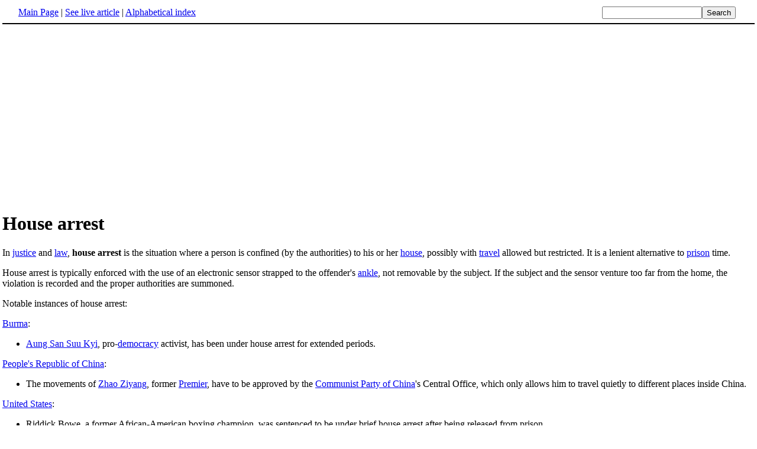

--- FILE ---
content_type: text/html; charset=UTF-8
request_url: http://www.fact-index.com/h/ho/house_arrest.html
body_size: 2582
content:
<!DOCTYPE HTML PUBLIC "-//W3C//DTD HTML 4.01 Transitional//EN">
<html lang="en"><head><title>House arrest</title><meta http-equiv="Content-type" content="text/html; charset=utf-8">
<link rel="stylesheet" href="../../wikistatic.css">
<script>
  var _paq = window._paq = window._paq || [];
  _paq.push(['trackPageView']);
  _paq.push(['enableLinkTracking']);
  (function() {
    var u="https://a.advameg.com/";
    _paq.push(['setTrackerUrl', u+'matomo.php']);
    _paq.push(['setSiteId', '27']);
    var d=document, g=d.createElement('script'), s=d.getElementsByTagName('script')[0];
    g.async=true; g.src=u+'matomo.js'; s.parentNode.insertBefore(g,s);
  })();
</script>
<noscript><p><img referrerpolicy="no-referrer-when-downgrade" src="https://a.advameg.com/matomo.php?idsite=27&amp;rec=1" style="border:0;" alt="" /></p></noscript>



</head>
<body bgcolor='#FFFFFF'>
<div id=topbar><table width='98%' border=0><tr><td><a href="../../m/ma/main_page.html" title="Main Page">Main Page</a> | <a href="http://en.wikipedia.org/wiki/House_arrest" title="House arrest" rel="nofollow">See live article</a></b> | <a href="../../abc.html">Alphabetical index</a></td>
<td align=right nowrap><form name=search class=inline method=get action="../../../search/search.html"><input name=search size=19><input type=submit value=Search></form></td></tr></table></div>
<br> <center>
<script type="text/javascript"><!--
google_ad_client = "pub-5788426211617053";
google_alternate_ad_url = "http://www.fact-index.com/alt.html";
google_ad_width = 336;
google_ad_height = 280;
google_ad_format = "336x280_as";
google_ad_channel ="4458757778";
google_color_border = "FFFFFF";
google_color_bg = "FFFFFF";
google_color_link = "0000FF";
google_color_url = "008000";
google_color_text = "000000";
//--></script>
<script type="text/javascript"
  src="http://pagead2.googlesyndication.com/pagead/show_ads.js">
</script>
</center>
<div id=article2><h1>House arrest</h1>In <A HREF="../../j/ju/justice.html" title="Justice">justice</A> and <A HREF="../../l/la/law.html" title="Law">law</A>, <strong>house arrest</strong> is the situation where a person is confined (by the authorities) to his or her <A HREF="../../h/ho/house.html" title="House">house</A>, possibly with <A HREF="../../t/tr/travel.html" title="Travel">travel</A> allowed but restricted.  It is a lenient alternative to <A HREF="../../p/pr/prison.html" title="Prison">prison</A> time.<p>
House arrest is typically enforced with the use of an electronic sensor strapped to the offender's <A HREF="../../a/an/ankle.html" title="Ankle">ankle</A>, not removable by the subject.  If the subject and the sensor venture too far from the home, the violation is recorded and the proper authorities are summoned.<p>
Notable instances of house arrest:<p>
<A HREF="../../m/my/myanmar.html" title="Myanmar">Burma</A>:<p>
<ul><li> <A HREF="../../a/au/aung_san_suu_kyi.html" title="Aung San Suu Kyi">Aung San Suu Kyi</A>, pro-<A HREF="../../d/de/democracy_1.html" title="Democracy">democracy</A> activist, has been under house arrest for extended periods.<p>
</li></ul><A HREF="../../p/pe/people_s_republic_of_china.html" title="People's Republic of China">People's Republic of China</A>:<p>
<ul><li> The movements of <A HREF="../../z/zh/zhao_ziyang.html" title="Zhao Ziyang">Zhao Ziyang</A>, former <A HREF="../../p/pr/premier_of_the_people_s_republic_of_china.html" title="Premier of the People's Republic of China">Premier</A>, have to be approved by the <A HREF="../../c/co/communist_party_of_china.html" title="Communist Party of China">Communist Party of China</A>'s Central Office, which only allows him to travel quietly to different places inside China.<p>
</li></ul><A HREF="../../u/un/united_states.html" title="United States">United States</A>:<p>
<ul><li> Riddick Bowe, a former African-American boxing champion, was sentenced to be under brief house arrest after being released from prison.<p>
</li></ul><A HREF="../../s/so/soviet_union.html" title="Soviet Union">USSR</A>:
<ul><li> Former premier <A HREF="../../n/ni/nikita_khrushchev.html" title="Nikita Khrushchev">Nikita Khrushchev</A> was placed under house arrest for the seven years before his death after being deposed in <A HREF="../../1/19/1964.html" title="1964">1964</A>.
</li></ul><A NAME="House Arrest in Fiction"><H2>House Arrest in Fiction</H2><p>
In the Walt Disney film, <em>First Kid</em>, Luke Davenport (portrayed by Brock Pierce) was house arrested and confined to the White House for getting into a fight with a bully.  An electronic sensor was strapped onto his wrist, not his ankle.  However, he used a chatroom and communicated with his mysterious online friend to seek assistance in removing the electronic sensor.  He did what his online friend said and used an unknown technique to remove the electronic sensor and moved it to a dog.  At the end of the film, his warrant of punishment was nullified.<p>
<hr><p>
Also <A HREF="../../c/ch/child.html" title="Child">children</A> may be <strong>grounded</strong> as punishment. It is house arrest except for going to <A HREF="../../s/sc/school.html" title="School">school</A>, <A HREF="../../c/ch/church.html" title="Church">church</A>, etc.</div><br><div id=footer><table border=0><tr><td>
<small>Fact-index.com financially supports the Wikimedia Foundation. Displaying this page does not burden Wikipedia hardware resources.</small><br><small>This article is from <a href="http://www.wikipedia.org/" rel="nofollow">Wikipedia</a>. All text is available under the terms of the <a href="../../g/gn/gnu_free_documentation_license.html">GNU Free Documentation License</a>.</small></td></tr></table></div></body></html>





--- FILE ---
content_type: text/html; charset=utf-8
request_url: https://www.google.com/recaptcha/api2/aframe
body_size: 267
content:
<!DOCTYPE HTML><html><head><meta http-equiv="content-type" content="text/html; charset=UTF-8"></head><body><script nonce="XP7PBYG9ENohcMPAMrEjBw">/** Anti-fraud and anti-abuse applications only. See google.com/recaptcha */ try{var clients={'sodar':'https://pagead2.googlesyndication.com/pagead/sodar?'};window.addEventListener("message",function(a){try{if(a.source===window.parent){var b=JSON.parse(a.data);var c=clients[b['id']];if(c){var d=document.createElement('img');d.src=c+b['params']+'&rc='+(localStorage.getItem("rc::a")?sessionStorage.getItem("rc::b"):"");window.document.body.appendChild(d);sessionStorage.setItem("rc::e",parseInt(sessionStorage.getItem("rc::e")||0)+1);localStorage.setItem("rc::h",'1769769029255');}}}catch(b){}});window.parent.postMessage("_grecaptcha_ready", "*");}catch(b){}</script></body></html>